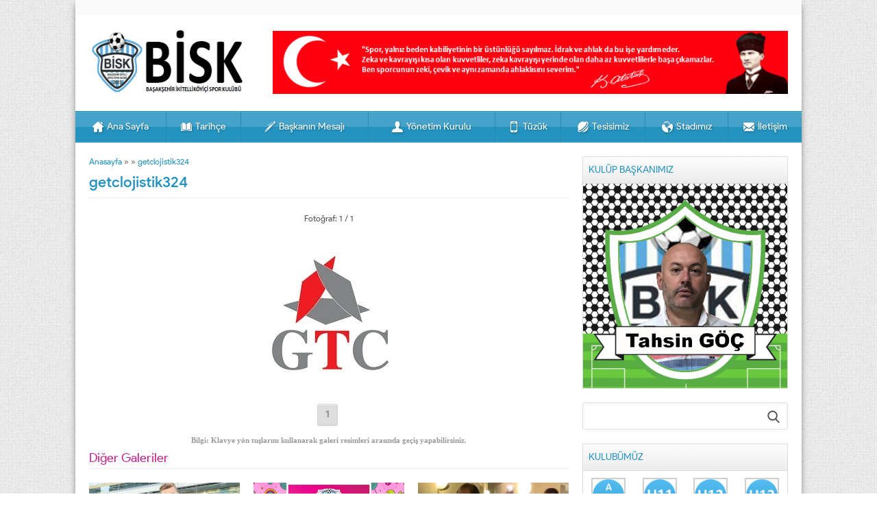

--- FILE ---
content_type: text/html; charset=UTF-8
request_url: https://ikitellikoyicispor.com/getclojistik324/
body_size: 9974
content:
<!DOCTYPE html>
<html lang="tr">
<head>
<meta name="viewport" content="initial-scale=1" />
<meta charset="UTF-8" />
<link rel="shortcut icon" href="https://www.ikitellikoyicispor.com/wp-content/uploads/2021/03/cropped-iconnn55.png" type="image/png">
<!--[if lt IE 9]><script src="https://ikitellikoyicispor.com/wp-content/themes/yaren-1/scripts/html5shiv.js"></script><![endif]-->
<title>getclojistik324 &#8211; İKİTELLİKÖYİÇİ SPOR</title>
<meta name='robots' content='max-image-preview:large' />
<link rel='dns-prefetch' href='//ajax.googleapis.com' />
<link rel="alternate" type="application/rss+xml" title="İKİTELLİKÖYİÇİ SPOR &raquo; getclojistik324 yorum akışı" href="https://ikitellikoyicispor.com/feed/?attachment_id=1553" />
<link rel="alternate" title="oEmbed (JSON)" type="application/json+oembed" href="https://ikitellikoyicispor.com/wp-json/oembed/1.0/embed?url=https%3A%2F%2Fikitellikoyicispor.com%2Fgetclojistik324%2F" />
<link rel="alternate" title="oEmbed (XML)" type="text/xml+oembed" href="https://ikitellikoyicispor.com/wp-json/oembed/1.0/embed?url=https%3A%2F%2Fikitellikoyicispor.com%2Fgetclojistik324%2F&#038;format=xml" />
<style id='wp-img-auto-sizes-contain-inline-css' type='text/css'>
img:is([sizes=auto i],[sizes^="auto," i]){contain-intrinsic-size:3000px 1500px}
/*# sourceURL=wp-img-auto-sizes-contain-inline-css */
</style>
<style id='wp-emoji-styles-inline-css' type='text/css'>

	img.wp-smiley, img.emoji {
		display: inline !important;
		border: none !important;
		box-shadow: none !important;
		height: 1em !important;
		width: 1em !important;
		margin: 0 0.07em !important;
		vertical-align: -0.1em !important;
		background: none !important;
		padding: 0 !important;
	}
/*# sourceURL=wp-emoji-styles-inline-css */
</style>
<style id='classic-theme-styles-inline-css' type='text/css'>
/*! This file is auto-generated */
.wp-block-button__link{color:#fff;background-color:#32373c;border-radius:9999px;box-shadow:none;text-decoration:none;padding:calc(.667em + 2px) calc(1.333em + 2px);font-size:1.125em}.wp-block-file__button{background:#32373c;color:#fff;text-decoration:none}
/*# sourceURL=/wp-includes/css/classic-themes.min.css */
</style>
<link rel='stylesheet' id='safirstyle-css' href='https://ikitellikoyicispor.com/wp-content/themes/yaren-1/style.css?ver=6.9' type='text/css' media='all' />
<link rel='stylesheet' id='tablepress-default-css' href='https://ikitellikoyicispor.com/wp-content/plugins/tablepress/css/build/default.css?ver=3.0.4' type='text/css' media='all' />
<link rel="https://api.w.org/" href="https://ikitellikoyicispor.com/wp-json/" /><link rel="alternate" title="JSON" type="application/json" href="https://ikitellikoyicispor.com/wp-json/wp/v2/media/1553" /><link rel="canonical" href="https://ikitellikoyicispor.com/getclojistik324/" />
<link rel='shortlink' href='https://ikitellikoyicispor.com/?p=1553' />
<link rel="icon" href="https://ikitellikoyicispor.com/wp-content/uploads/2021/03/cropped-iconnn55-32x32.png" sizes="32x32" />
<link rel="icon" href="https://ikitellikoyicispor.com/wp-content/uploads/2021/03/cropped-iconnn55-192x192.png" sizes="192x192" />
<link rel="apple-touch-icon" href="https://ikitellikoyicispor.com/wp-content/uploads/2021/03/cropped-iconnn55-180x180.png" />
<meta name="msapplication-TileImage" content="https://ikitellikoyicispor.com/wp-content/uploads/2021/03/cropped-iconnn55-270x270.png" />
<!-- Global site tag (gtag.js) - Google Analytics -->
<script async src="https://www.googletagmanager.com/gtag/js?id=G-VBE60RNCRQ"></script>
<script>
  window.dataLayer = window.dataLayer || [];
  function gtag(){dataLayer.push(arguments);}
  gtag('js', new Date());

  gtag('config', 'G-VBE60RNCRQ');
</script><style>a,h1,h2,h3,h4,h5,h6,.heading .title,#mobilemenu li span.icon{color:#2493c0;}a:hover{color:#50a9cd;}#menu,#menu li .sub-menu a,.safirCustomMenu a span,.sliderWidget .owl-dots .owl-dot.active a,.galleryWidget{background:#2493c0;}.heading{border-left:5px solid #2493c0;}#menu{border-top:solid 1px #2493c0;border-bottom:solid 1px #2493c0;}#menu .sub-menu{border-right:1px solid #2493c0;border-left:1px solid #2493c0;}#menu li .sub-menu a:hover{background:#2187b1;}.tabbedWidget .tab-titles a.active{background-image:linear-gradient(to top,#2493c0,#7cbed9);}#menu a{border-left:1px solid #228cb6;}#menu li .sub-menu a{border-bottom:1px solid #1d769a;}.galleryWidget .galleryHeading{border-bottom:solid 1px #124a60;background-image:linear-gradient(to top,#17607d,#2b96c2);}.galleryWidget.siyah .galleryHeading{border-bottom:solid 1px #282828;background-image:linear-gradient(to top,#343434,#555555);}.galleryWidget.mavi .galleryHeading{border-bottom:solid 1px #133138;background-image:linear-gradient(to top,#194049,#2d6774);}.galleryWidget.yesil .galleryHeading{border-bottom:solid 1px #21501a;background-image:linear-gradient(to top,#2b6721,#48a239);}.galleryWidget.kirmizi .galleryHeading{border-bottom:solid 1px #591414;background-image:linear-gradient(to top,#741a1a,#b42e2e);}.galleryWidget.mor .galleryHeading{border-bottom:solid 1px #4c0e42;background-image:linear-gradient(to top,#621256,#9a2288);}.safirCustomMenu li.icon1>a span:before,#menu li.icon1>a span:before,#mobilemenu li.icon1>a span.icon:before,.footermenu1 li.icon1>a span:before{content:"\E000";}#menu li.icon1>a span,.footermenu1 li.icon1>a span,#mobilemenu li.icon1>a span.icon{display:inline-block;}.safirCustomMenu li.icon2>a span:before,#menu li.icon2>a span:before,#mobilemenu li.icon2>a span.icon:before,.footermenu1 li.icon2>a span:before{content:"\E001";}#menu li.icon2>a span,.footermenu1 li.icon2>a span,#mobilemenu li.icon2>a span.icon{display:inline-block;}.safirCustomMenu li.icon3>a span:before,#menu li.icon3>a span:before,#mobilemenu li.icon3>a span.icon:before,.footermenu1 li.icon3>a span:before{content:"\E002";}#menu li.icon3>a span,.footermenu1 li.icon3>a span,#mobilemenu li.icon3>a span.icon{display:inline-block;}.safirCustomMenu li.icon4>a span:before,#menu li.icon4>a span:before,#mobilemenu li.icon4>a span.icon:before,.footermenu1 li.icon4>a span:before{content:"\E003";}#menu li.icon4>a span,.footermenu1 li.icon4>a span,#mobilemenu li.icon4>a span.icon{display:inline-block;}.safirCustomMenu li.icon5>a span:before,#menu li.icon5>a span:before,#mobilemenu li.icon5>a span.icon:before,.footermenu1 li.icon5>a span:before{content:"\E004";}#menu li.icon5>a span,.footermenu1 li.icon5>a span,#mobilemenu li.icon5>a span.icon{display:inline-block;}.safirCustomMenu li.icon6>a span:before,#menu li.icon6>a span:before,#mobilemenu li.icon6>a span.icon:before,.footermenu1 li.icon6>a span:before{content:"\E005";}#menu li.icon6>a span,.footermenu1 li.icon6>a span,#mobilemenu li.icon6>a span.icon{display:inline-block;}.safirCustomMenu li.icon7>a span:before,#menu li.icon7>a span:before,#mobilemenu li.icon7>a span.icon:before,.footermenu1 li.icon7>a span:before{content:"\E006";}#menu li.icon7>a span,.footermenu1 li.icon7>a span,#mobilemenu li.icon7>a span.icon{display:inline-block;}.safirCustomMenu li.icon8>a span:before,#menu li.icon8>a span:before,#mobilemenu li.icon8>a span.icon:before,.footermenu1 li.icon8>a span:before{content:"\E007";}#menu li.icon8>a span,.footermenu1 li.icon8>a span,#mobilemenu li.icon8>a span.icon{display:inline-block;}.safirCustomMenu li.icon9>a span:before,#menu li.icon9>a span:before,#mobilemenu li.icon9>a span.icon:before,.footermenu1 li.icon9>a span:before{content:"\E008";}#menu li.icon9>a span,.footermenu1 li.icon9>a span,#mobilemenu li.icon9>a span.icon{display:inline-block;}.safirCustomMenu li.icon10>a span:before,#menu li.icon10>a span:before,#mobilemenu li.icon10>a span.icon:before,.footermenu1 li.icon10>a span:before{content:"\E009";}#menu li.icon10>a span,.footermenu1 li.icon10>a span,#mobilemenu li.icon10>a span.icon{display:inline-block;}.safirCustomMenu li.icon11>a span:before,#menu li.icon11>a span:before,#mobilemenu li.icon11>a span.icon:before,.footermenu1 li.icon11>a span:before{content:"\E00a";}#menu li.icon11>a span,.footermenu1 li.icon11>a span,#mobilemenu li.icon11>a span.icon{display:inline-block;}.safirCustomMenu li.icon12>a span:before,#menu li.icon12>a span:before,#mobilemenu li.icon12>a span.icon:before,.footermenu1 li.icon12>a span:before{content:"\E00b";}#menu li.icon12>a span,.footermenu1 li.icon12>a span,#mobilemenu li.icon12>a span.icon{display:inline-block;}.safirCustomMenu li.icon13>a span:before,#menu li.icon13>a span:before,#mobilemenu li.icon13>a span.icon:before,.footermenu1 li.icon13>a span:before{content:"\E00c";}#menu li.icon13>a span,.footermenu1 li.icon13>a span,#mobilemenu li.icon13>a span.icon{display:inline-block;}.safirCustomMenu li.icon14>a span:before,#menu li.icon14>a span:before,#mobilemenu li.icon14>a span.icon:before,.footermenu1 li.icon14>a span:before{content:"\E00d";}#menu li.icon14>a span,.footermenu1 li.icon14>a span,#mobilemenu li.icon14>a span.icon{display:inline-block;}.safirCustomMenu li.icon15>a span:before,#menu li.icon15>a span:before,#mobilemenu li.icon15>a span.icon:before,.footermenu1 li.icon15>a span:before{content:"\E00e";}#menu li.icon15>a span,.footermenu1 li.icon15>a span,#mobilemenu li.icon15>a span.icon{display:inline-block;}.safirCustomMenu li.icon16>a span:before,#menu li.icon16>a span:before,#mobilemenu li.icon16>a span.icon:before,.footermenu1 li.icon16>a span:before{content:"\E00f";}#menu li.icon16>a span,.footermenu1 li.icon16>a span,#mobilemenu li.icon16>a span.icon{display:inline-block;}.safirCustomMenu li.icon17>a span:before,#menu li.icon17>a span:before,#mobilemenu li.icon17>a span.icon:before,.footermenu1 li.icon17>a span:before{content:"\E010";}#menu li.icon17>a span,.footermenu1 li.icon17>a span,#mobilemenu li.icon17>a span.icon{display:inline-block;}.safirCustomMenu li.icon18>a span:before,#menu li.icon18>a span:before,#mobilemenu li.icon18>a span.icon:before,.footermenu1 li.icon18>a span:before{content:"\E011";}#menu li.icon18>a span,.footermenu1 li.icon18>a span,#mobilemenu li.icon18>a span.icon{display:inline-block;}.safirCustomMenu li.icon19>a span:before,#menu li.icon19>a span:before,#mobilemenu li.icon19>a span.icon:before,.footermenu1 li.icon19>a span:before{content:"\E012";}#menu li.icon19>a span,.footermenu1 li.icon19>a span,#mobilemenu li.icon19>a span.icon{display:inline-block;}.safirCustomMenu li.icon20>a span:before,#menu li.icon20>a span:before,#mobilemenu li.icon20>a span.icon:before,.footermenu1 li.icon20>a span:before{content:"\E013";}#menu li.icon20>a span,.footermenu1 li.icon20>a span,#mobilemenu li.icon20>a span.icon{display:inline-block;}.safirCustomMenu li.icon21>a span:before,#menu li.icon21>a span:before,#mobilemenu li.icon21>a span.icon:before,.footermenu1 li.icon21>a span:before{content:"\E014";}#menu li.icon21>a span,.footermenu1 li.icon21>a span,#mobilemenu li.icon21>a span.icon{display:inline-block;}.safirCustomMenu li.icon22>a span:before,#menu li.icon22>a span:before,#mobilemenu li.icon22>a span.icon:before,.footermenu1 li.icon22>a span:before{content:"\E015";}#menu li.icon22>a span,.footermenu1 li.icon22>a span,#mobilemenu li.icon22>a span.icon{display:inline-block;}.safirCustomMenu li.icon23>a span:before,#menu li.icon23>a span:before,#mobilemenu li.icon23>a span.icon:before,.footermenu1 li.icon23>a span:before{content:"\E016";}#menu li.icon23>a span,.footermenu1 li.icon23>a span,#mobilemenu li.icon23>a span.icon{display:inline-block;}.safirCustomMenu li.icon24>a span:before,#menu li.icon24>a span:before,#mobilemenu li.icon24>a span.icon:before,.footermenu1 li.icon24>a span:before{content:"\E017";}#menu li.icon24>a span,.footermenu1 li.icon24>a span,#mobilemenu li.icon24>a span.icon{display:inline-block;}.safirCustomMenu li.icon25>a span:before,#menu li.icon25>a span:before,#mobilemenu li.icon25>a span.icon:before,.footermenu1 li.icon25>a span:before{content:"\E018";}#menu li.icon25>a span,.footermenu1 li.icon25>a span,#mobilemenu li.icon25>a span.icon{display:inline-block;}.safirCustomMenu li.icon26>a span:before,#menu li.icon26>a span:before,#mobilemenu li.icon26>a span.icon:before,.footermenu1 li.icon26>a span:before{content:"\E019";}#menu li.icon26>a span,.footermenu1 li.icon26>a span,#mobilemenu li.icon26>a span.icon{display:inline-block;}.safirCustomMenu li.icon27>a span:before,#menu li.icon27>a span:before,#mobilemenu li.icon27>a span.icon:before,.footermenu1 li.icon27>a span:before{content:"\E01a";}#menu li.icon27>a span,.footermenu1 li.icon27>a span,#mobilemenu li.icon27>a span.icon{display:inline-block;}.safirCustomMenu li.icon28>a span:before,#menu li.icon28>a span:before,#mobilemenu li.icon28>a span.icon:before,.footermenu1 li.icon28>a span:before{content:"\E01b";}#menu li.icon28>a span,.footermenu1 li.icon28>a span,#mobilemenu li.icon28>a span.icon{display:inline-block;}.safirCustomMenu li.icon29>a span:before,#menu li.icon29>a span:before,#mobilemenu li.icon29>a span.icon:before,.footermenu1 li.icon29>a span:before{content:"\E01c";}#menu li.icon29>a span,.footermenu1 li.icon29>a span,#mobilemenu li.icon29>a span.icon{display:inline-block;}.safirCustomMenu li.icon30>a span:before,#menu li.icon30>a span:before,#mobilemenu li.icon30>a span.icon:before,.footermenu1 li.icon30>a span:before{content:"\E01d";}#menu li.icon30>a span,.footermenu1 li.icon30>a span,#mobilemenu li.icon30>a span.icon{display:inline-block;}.safirCustomMenu li.icon31>a span:before,#menu li.icon31>a span:before,#mobilemenu li.icon31>a span.icon:before,.footermenu1 li.icon31>a span:before{content:"\E01e";}#menu li.icon31>a span,.footermenu1 li.icon31>a span,#mobilemenu li.icon31>a span.icon{display:inline-block;}.safirCustomMenu li.icon32>a span:before,#menu li.icon32>a span:before,#mobilemenu li.icon32>a span.icon:before,.footermenu1 li.icon32>a span:before{content:"\E01f";}#menu li.icon32>a span,.footermenu1 li.icon32>a span,#mobilemenu li.icon32>a span.icon{display:inline-block;}.safirCustomMenu li.icon33>a span:before,#menu li.icon33>a span:before,#mobilemenu li.icon33>a span.icon:before,.footermenu1 li.icon33>a span:before{content:"\E020";}#menu li.icon33>a span,.footermenu1 li.icon33>a span,#mobilemenu li.icon33>a span.icon{display:inline-block;}.safirCustomMenu li.icon34>a span:before,#menu li.icon34>a span:before,#mobilemenu li.icon34>a span.icon:before,.footermenu1 li.icon34>a span:before{content:"\E021";}#menu li.icon34>a span,.footermenu1 li.icon34>a span,#mobilemenu li.icon34>a span.icon{display:inline-block;}.safirCustomMenu li.icon35>a span:before,#menu li.icon35>a span:before,#mobilemenu li.icon35>a span.icon:before,.footermenu1 li.icon35>a span:before{content:"\E022";}#menu li.icon35>a span,.footermenu1 li.icon35>a span,#mobilemenu li.icon35>a span.icon{display:inline-block;}.safirCustomMenu li.icon36>a span:before,#menu li.icon36>a span:before,#mobilemenu li.icon36>a span.icon:before,.footermenu1 li.icon36>a span:before{content:"\E023";}#menu li.icon36>a span,.footermenu1 li.icon36>a span,#mobilemenu li.icon36>a span.icon{display:inline-block;}.safirCustomMenu li.icon37>a span:before,#menu li.icon37>a span:before,#mobilemenu li.icon37>a span.icon:before,.footermenu1 li.icon37>a span:before{content:"\E024";}#menu li.icon37>a span,.footermenu1 li.icon37>a span,#mobilemenu li.icon37>a span.icon{display:inline-block;}.safirCustomMenu li.icon38>a span:before,#menu li.icon38>a span:before,#mobilemenu li.icon38>a span.icon:before,.footermenu1 li.icon38>a span:before{content:"\E025";}#menu li.icon38>a span,.footermenu1 li.icon38>a span,#mobilemenu li.icon38>a span.icon{display:inline-block;}.safirCustomMenu li.icon39>a span:before,#menu li.icon39>a span:before,#mobilemenu li.icon39>a span.icon:before,.footermenu1 li.icon39>a span:before{content:"\E026";}#menu li.icon39>a span,.footermenu1 li.icon39>a span,#mobilemenu li.icon39>a span.icon{display:inline-block;}.safirCustomMenu li.icon40>a span:before,#menu li.icon40>a span:before,#mobilemenu li.icon40>a span.icon:before,.footermenu1 li.icon40>a span:before{content:"\E027";}#menu li.icon40>a span,.footermenu1 li.icon40>a span,#mobilemenu li.icon40>a span.icon{display:inline-block;}.safirCustomMenu li.icon41>a span:before,#menu li.icon41>a span:before,#mobilemenu li.icon41>a span.icon:before,.footermenu1 li.icon41>a span:before{content:"\E028";}#menu li.icon41>a span,.footermenu1 li.icon41>a span,#mobilemenu li.icon41>a span.icon{display:inline-block;}.safirCustomMenu li.icon42>a span:before,#menu li.icon42>a span:before,#mobilemenu li.icon42>a span.icon:before,.footermenu1 li.icon42>a span:before{content:"\E029";}#menu li.icon42>a span,.footermenu1 li.icon42>a span,#mobilemenu li.icon42>a span.icon{display:inline-block;}.safirCustomMenu li.icon43>a span:before,#menu li.icon43>a span:before,#mobilemenu li.icon43>a span.icon:before,.footermenu1 li.icon43>a span:before{content:"\E02a";}#menu li.icon43>a span,.footermenu1 li.icon43>a span,#mobilemenu li.icon43>a span.icon{display:inline-block;}.safirCustomMenu li.icon44>a span:before,#menu li.icon44>a span:before,#mobilemenu li.icon44>a span.icon:before,.footermenu1 li.icon44>a span:before{content:"\E02b";}#menu li.icon44>a span,.footermenu1 li.icon44>a span,#mobilemenu li.icon44>a span.icon{display:inline-block;}.safirCustomMenu li.icon45>a span:before,#menu li.icon45>a span:before,#mobilemenu li.icon45>a span.icon:before,.footermenu1 li.icon45>a span:before{content:"\E02c";}#menu li.icon45>a span,.footermenu1 li.icon45>a span,#mobilemenu li.icon45>a span.icon{display:inline-block;}.safirCustomMenu li.icon46>a span:before,#menu li.icon46>a span:before,#mobilemenu li.icon46>a span.icon:before,.footermenu1 li.icon46>a span:before{content:"\E02d";}#menu li.icon46>a span,.footermenu1 li.icon46>a span,#mobilemenu li.icon46>a span.icon{display:inline-block;}.safirCustomMenu li.icon47>a span:before,#menu li.icon47>a span:before,#mobilemenu li.icon47>a span.icon:before,.footermenu1 li.icon47>a span:before{content:"\E02e";}#menu li.icon47>a span,.footermenu1 li.icon47>a span,#mobilemenu li.icon47>a span.icon{display:inline-block;}.safirCustomMenu li.icon48>a span:before,#menu li.icon48>a span:before,#mobilemenu li.icon48>a span.icon:before,.footermenu1 li.icon48>a span:before{content:"\E02f";}#menu li.icon48>a span,.footermenu1 li.icon48>a span,#mobilemenu li.icon48>a span.icon{display:inline-block;}.safirCustomMenu li.icon49>a span:before,#menu li.icon49>a span:before,#mobilemenu li.icon49>a span.icon:before,.footermenu1 li.icon49>a span:before{content:"\E030";}#menu li.icon49>a span,.footermenu1 li.icon49>a span,#mobilemenu li.icon49>a span.icon{display:inline-block;}.safirCustomMenu li.icon50>a span:before,#menu li.icon50>a span:before,#mobilemenu li.icon50>a span.icon:before,.footermenu1 li.icon50>a span:before{content:"\E031";}#menu li.icon50>a span,.footermenu1 li.icon50>a span,#mobilemenu li.icon50>a span.icon{display:inline-block;}</style><style id='global-styles-inline-css' type='text/css'>
:root{--wp--preset--aspect-ratio--square: 1;--wp--preset--aspect-ratio--4-3: 4/3;--wp--preset--aspect-ratio--3-4: 3/4;--wp--preset--aspect-ratio--3-2: 3/2;--wp--preset--aspect-ratio--2-3: 2/3;--wp--preset--aspect-ratio--16-9: 16/9;--wp--preset--aspect-ratio--9-16: 9/16;--wp--preset--color--black: #000000;--wp--preset--color--cyan-bluish-gray: #abb8c3;--wp--preset--color--white: #ffffff;--wp--preset--color--pale-pink: #f78da7;--wp--preset--color--vivid-red: #cf2e2e;--wp--preset--color--luminous-vivid-orange: #ff6900;--wp--preset--color--luminous-vivid-amber: #fcb900;--wp--preset--color--light-green-cyan: #7bdcb5;--wp--preset--color--vivid-green-cyan: #00d084;--wp--preset--color--pale-cyan-blue: #8ed1fc;--wp--preset--color--vivid-cyan-blue: #0693e3;--wp--preset--color--vivid-purple: #9b51e0;--wp--preset--gradient--vivid-cyan-blue-to-vivid-purple: linear-gradient(135deg,rgb(6,147,227) 0%,rgb(155,81,224) 100%);--wp--preset--gradient--light-green-cyan-to-vivid-green-cyan: linear-gradient(135deg,rgb(122,220,180) 0%,rgb(0,208,130) 100%);--wp--preset--gradient--luminous-vivid-amber-to-luminous-vivid-orange: linear-gradient(135deg,rgb(252,185,0) 0%,rgb(255,105,0) 100%);--wp--preset--gradient--luminous-vivid-orange-to-vivid-red: linear-gradient(135deg,rgb(255,105,0) 0%,rgb(207,46,46) 100%);--wp--preset--gradient--very-light-gray-to-cyan-bluish-gray: linear-gradient(135deg,rgb(238,238,238) 0%,rgb(169,184,195) 100%);--wp--preset--gradient--cool-to-warm-spectrum: linear-gradient(135deg,rgb(74,234,220) 0%,rgb(151,120,209) 20%,rgb(207,42,186) 40%,rgb(238,44,130) 60%,rgb(251,105,98) 80%,rgb(254,248,76) 100%);--wp--preset--gradient--blush-light-purple: linear-gradient(135deg,rgb(255,206,236) 0%,rgb(152,150,240) 100%);--wp--preset--gradient--blush-bordeaux: linear-gradient(135deg,rgb(254,205,165) 0%,rgb(254,45,45) 50%,rgb(107,0,62) 100%);--wp--preset--gradient--luminous-dusk: linear-gradient(135deg,rgb(255,203,112) 0%,rgb(199,81,192) 50%,rgb(65,88,208) 100%);--wp--preset--gradient--pale-ocean: linear-gradient(135deg,rgb(255,245,203) 0%,rgb(182,227,212) 50%,rgb(51,167,181) 100%);--wp--preset--gradient--electric-grass: linear-gradient(135deg,rgb(202,248,128) 0%,rgb(113,206,126) 100%);--wp--preset--gradient--midnight: linear-gradient(135deg,rgb(2,3,129) 0%,rgb(40,116,252) 100%);--wp--preset--font-size--small: 13px;--wp--preset--font-size--medium: 20px;--wp--preset--font-size--large: 36px;--wp--preset--font-size--x-large: 42px;--wp--preset--spacing--20: 0.44rem;--wp--preset--spacing--30: 0.67rem;--wp--preset--spacing--40: 1rem;--wp--preset--spacing--50: 1.5rem;--wp--preset--spacing--60: 2.25rem;--wp--preset--spacing--70: 3.38rem;--wp--preset--spacing--80: 5.06rem;--wp--preset--shadow--natural: 6px 6px 9px rgba(0, 0, 0, 0.2);--wp--preset--shadow--deep: 12px 12px 50px rgba(0, 0, 0, 0.4);--wp--preset--shadow--sharp: 6px 6px 0px rgba(0, 0, 0, 0.2);--wp--preset--shadow--outlined: 6px 6px 0px -3px rgb(255, 255, 255), 6px 6px rgb(0, 0, 0);--wp--preset--shadow--crisp: 6px 6px 0px rgb(0, 0, 0);}:where(.is-layout-flex){gap: 0.5em;}:where(.is-layout-grid){gap: 0.5em;}body .is-layout-flex{display: flex;}.is-layout-flex{flex-wrap: wrap;align-items: center;}.is-layout-flex > :is(*, div){margin: 0;}body .is-layout-grid{display: grid;}.is-layout-grid > :is(*, div){margin: 0;}:where(.wp-block-columns.is-layout-flex){gap: 2em;}:where(.wp-block-columns.is-layout-grid){gap: 2em;}:where(.wp-block-post-template.is-layout-flex){gap: 1.25em;}:where(.wp-block-post-template.is-layout-grid){gap: 1.25em;}.has-black-color{color: var(--wp--preset--color--black) !important;}.has-cyan-bluish-gray-color{color: var(--wp--preset--color--cyan-bluish-gray) !important;}.has-white-color{color: var(--wp--preset--color--white) !important;}.has-pale-pink-color{color: var(--wp--preset--color--pale-pink) !important;}.has-vivid-red-color{color: var(--wp--preset--color--vivid-red) !important;}.has-luminous-vivid-orange-color{color: var(--wp--preset--color--luminous-vivid-orange) !important;}.has-luminous-vivid-amber-color{color: var(--wp--preset--color--luminous-vivid-amber) !important;}.has-light-green-cyan-color{color: var(--wp--preset--color--light-green-cyan) !important;}.has-vivid-green-cyan-color{color: var(--wp--preset--color--vivid-green-cyan) !important;}.has-pale-cyan-blue-color{color: var(--wp--preset--color--pale-cyan-blue) !important;}.has-vivid-cyan-blue-color{color: var(--wp--preset--color--vivid-cyan-blue) !important;}.has-vivid-purple-color{color: var(--wp--preset--color--vivid-purple) !important;}.has-black-background-color{background-color: var(--wp--preset--color--black) !important;}.has-cyan-bluish-gray-background-color{background-color: var(--wp--preset--color--cyan-bluish-gray) !important;}.has-white-background-color{background-color: var(--wp--preset--color--white) !important;}.has-pale-pink-background-color{background-color: var(--wp--preset--color--pale-pink) !important;}.has-vivid-red-background-color{background-color: var(--wp--preset--color--vivid-red) !important;}.has-luminous-vivid-orange-background-color{background-color: var(--wp--preset--color--luminous-vivid-orange) !important;}.has-luminous-vivid-amber-background-color{background-color: var(--wp--preset--color--luminous-vivid-amber) !important;}.has-light-green-cyan-background-color{background-color: var(--wp--preset--color--light-green-cyan) !important;}.has-vivid-green-cyan-background-color{background-color: var(--wp--preset--color--vivid-green-cyan) !important;}.has-pale-cyan-blue-background-color{background-color: var(--wp--preset--color--pale-cyan-blue) !important;}.has-vivid-cyan-blue-background-color{background-color: var(--wp--preset--color--vivid-cyan-blue) !important;}.has-vivid-purple-background-color{background-color: var(--wp--preset--color--vivid-purple) !important;}.has-black-border-color{border-color: var(--wp--preset--color--black) !important;}.has-cyan-bluish-gray-border-color{border-color: var(--wp--preset--color--cyan-bluish-gray) !important;}.has-white-border-color{border-color: var(--wp--preset--color--white) !important;}.has-pale-pink-border-color{border-color: var(--wp--preset--color--pale-pink) !important;}.has-vivid-red-border-color{border-color: var(--wp--preset--color--vivid-red) !important;}.has-luminous-vivid-orange-border-color{border-color: var(--wp--preset--color--luminous-vivid-orange) !important;}.has-luminous-vivid-amber-border-color{border-color: var(--wp--preset--color--luminous-vivid-amber) !important;}.has-light-green-cyan-border-color{border-color: var(--wp--preset--color--light-green-cyan) !important;}.has-vivid-green-cyan-border-color{border-color: var(--wp--preset--color--vivid-green-cyan) !important;}.has-pale-cyan-blue-border-color{border-color: var(--wp--preset--color--pale-cyan-blue) !important;}.has-vivid-cyan-blue-border-color{border-color: var(--wp--preset--color--vivid-cyan-blue) !important;}.has-vivid-purple-border-color{border-color: var(--wp--preset--color--vivid-purple) !important;}.has-vivid-cyan-blue-to-vivid-purple-gradient-background{background: var(--wp--preset--gradient--vivid-cyan-blue-to-vivid-purple) !important;}.has-light-green-cyan-to-vivid-green-cyan-gradient-background{background: var(--wp--preset--gradient--light-green-cyan-to-vivid-green-cyan) !important;}.has-luminous-vivid-amber-to-luminous-vivid-orange-gradient-background{background: var(--wp--preset--gradient--luminous-vivid-amber-to-luminous-vivid-orange) !important;}.has-luminous-vivid-orange-to-vivid-red-gradient-background{background: var(--wp--preset--gradient--luminous-vivid-orange-to-vivid-red) !important;}.has-very-light-gray-to-cyan-bluish-gray-gradient-background{background: var(--wp--preset--gradient--very-light-gray-to-cyan-bluish-gray) !important;}.has-cool-to-warm-spectrum-gradient-background{background: var(--wp--preset--gradient--cool-to-warm-spectrum) !important;}.has-blush-light-purple-gradient-background{background: var(--wp--preset--gradient--blush-light-purple) !important;}.has-blush-bordeaux-gradient-background{background: var(--wp--preset--gradient--blush-bordeaux) !important;}.has-luminous-dusk-gradient-background{background: var(--wp--preset--gradient--luminous-dusk) !important;}.has-pale-ocean-gradient-background{background: var(--wp--preset--gradient--pale-ocean) !important;}.has-electric-grass-gradient-background{background: var(--wp--preset--gradient--electric-grass) !important;}.has-midnight-gradient-background{background: var(--wp--preset--gradient--midnight) !important;}.has-small-font-size{font-size: var(--wp--preset--font-size--small) !important;}.has-medium-font-size{font-size: var(--wp--preset--font-size--medium) !important;}.has-large-font-size{font-size: var(--wp--preset--font-size--large) !important;}.has-x-large-font-size{font-size: var(--wp--preset--font-size--x-large) !important;}
/*# sourceURL=global-styles-inline-css */
</style>
</head>
<body data-rsssl=1 class="attachment wp-singular attachment-template-default single single-attachment postid-1553 attachmentid-1553 attachment-jpeg wp-theme-yaren-1 desktop stickySidebar" data-nonce="fa906ebd0e">


<div id="hamburgermenu">
	<div class="logoBlock">
		<a href="https://ikitellikoyicispor.com">
			<img src="https://www.ikitellikoyicispor.com/wp-content/uploads/2021/03/Biskson324rr.png" alt="İKİTELLİKÖYİÇİ SPOR" title="İKİTELLİKÖYİÇİ SPOR - Anasayfa" width="270"
			height="101" style=" height:101px;" />
		</a>
		<span class="close"></span>
	</div>

	<div id="mobilemenuContainer">
		<div id="mobilemenu">

		</div>
	</div>

	<div id="mobileSocial">
		<ul class="safirSocial">
	<li class="facebook">
			<a rel="external" href="https://www.facebook.com/basaksehirikitellikoyusporkulubu"></a></li><li class="twitter">
			<a rel="external" href="https://twitter.com/GocTahsin"></a></li><li class="youtube">
			<a rel="external" href="https://www.youtube.com/channel/UCb45utpLVMLJQXS9C8Y35HA"></a></li><li class="pinterest">
			<a rel="external" href="#"></a></li><li class="instagram">
			<a rel="external" href="https://www.instagram.com/ikitellikoyicispor/"></a></li><li class="linkedin">
			<a rel="external" href="#"></a></li><li class="rss">
			<a rel="external" href="https://www.ikitellikoyicispor.com/feed/"></a></li></ul>
	</div>
</div>
<div id="overlay"></div>


	
	
<div id="wrapper">

<header>
	<div id="header-cont">
		<div id="topbar">
			<nav id="topmenu">
							</nav>
					</div>
		<div id="banner">
			<div class="row">
				<div id="header-logo">
									<span><a href="https://ikitellikoyicispor.com">
						<img src="https://www.ikitellikoyicispor.com/wp-content/uploads/2021/03/Biskson324rr.png" alt="İKİTELLİKÖYİÇİ SPOR" title="İKİTELLİKÖYİÇİ SPOR - Anasayfa" width="270" height="101" style="height:101px" />
					</a></span>				</div>
				<div id="banner-ad">			<div class=""><img src="https://www.ikitellikoyicispor.com/wp-content/uploads/2021/03/ataturkson324.png"/></div>
			</div>
			</div>
		</div>
	</div>
	<div id="mobileHeader">
		<div class="toggleMenu"></div>
		<div id="mobile-logo">
						<span><a href="https://ikitellikoyicispor.com"><img src="https://www.ikitellikoyicispor.com/wp-content/uploads/2021/03/Biskson324rr.png" alt="İKİTELLİKÖYİÇİ SPOR" title="İKİTELLİKÖYİÇİ SPOR - Anasayfa" width="270" height="101" /></a></span>		</div>
					<div class="searchButton"></div>
							<div id="search">
				<div class="searchButton"></div>
				<div class="searchForm">
					<form method="get" class="safir-searchform" action="https://ikitellikoyicispor.com">
						<input type="text" name="s" value="Arama yap..." onblur="if(this.value=='') this.value=this.defaultValue;" onfocus="if(this.value==this.defaultValue) this.value='';" />
						<button></button>
					</form>
				</div>
			</div>
			</div>
</header>

<nav id="menu">
	<ul id="menu-ana-menu" class="menu"><li id="menu-item-52" class="menu-item menu-item-type-custom menu-item-object-custom menu-item-52 icon21"><a href="https://www.ikitellikoyicispor.com/">Ana Sayfa</a></li>
<li id="menu-item-107" class="menu-item menu-item-type-post_type menu-item-object-page menu-item-107 icon25"><a href="https://ikitellikoyicispor.com/tarihce/">Tarihçe</a></li>
<li id="menu-item-134" class="menu-item menu-item-type-post_type menu-item-object-page menu-item-134 icon43"><a href="https://ikitellikoyicispor.com/baskan/baskanin-mesaji/">Başkanın Mesajı</a></li>
<li id="menu-item-110" class="menu-item menu-item-type-post_type menu-item-object-page menu-item-110 icon34"><a href="https://ikitellikoyicispor.com/yonetim-kurulu/">Yönetim Kurulu</a></li>
<li id="menu-item-151" class="menu-item menu-item-type-custom menu-item-object-custom menu-item-151 icon17"><a target="_blank" href="https://www.ikitellikoyicispor.com/wp-content/uploads/2021/02/Tuzuk.pdf">Tüzük</a></li>
<li id="menu-item-100" class="menu-item menu-item-type-post_type menu-item-object-page menu-item-100 icon1"><a href="https://ikitellikoyicispor.com/tesisimiz/">Tesisimiz</a></li>
<li id="menu-item-101" class="menu-item menu-item-type-post_type menu-item-object-page menu-item-101 icon39"><a href="https://ikitellikoyicispor.com/stadimiz/">Stadımız</a></li>
<li id="menu-item-1124" class="menu-item menu-item-type-post_type menu-item-object-page menu-item-1124 icon46"><a href="https://ikitellikoyicispor.com/iletisim/">İletişim</a></li>
</ul></nav>

<div id="main">


<div id="content">

<div id="single" class="attachment">
	<div class="breadcrumb"><div><span><a class="crumbs-home" href="https://ikitellikoyicispor.com">Anasayfa</a></span> <span class="delimiter">&raquo;</span> <span><a href=""></a></span> <span class="delimiter">&raquo;</span> <span><a href="https://ikitellikoyicispor.com/getclojistik324/">getclojistik324</a></span> </div></div>
	<h1 class="mainHeading">getclojistik324</h1>

	
	
	<div id="gallery-links">
		<div class="prev"></div>
		<div class="number">Fotoğraf: 1 / 1</div>
		<div class="next"></div>
	</div>

	

	<div id="galleryContent" >

		<div id="image" class="shiftBottom">
			<a href="" title="getclojistik324" rel="attachment" >
				<img width="225" height="225" src="https://ikitellikoyicispor.com/wp-content/uploads/2022/03/getclojistik324.jpg" class="attachment-full size-full" alt="" decoding="async" fetchpriority="high" srcset="https://ikitellikoyicispor.com/wp-content/uploads/2022/03/getclojistik324.jpg 225w, https://ikitellikoyicispor.com/wp-content/uploads/2022/03/getclojistik324-150x150.jpg 150w" sizes="(max-width: 225px) 100vw, 225px" />			</a>
		</div>

		<div class="reading"></div>

			</div>


	<div class="gallery-nav">
		<a href="https://ikitellikoyicispor.com/getclojistik324/#main" class="active">1</a>	</div>

			<div style="text-align:center;font-family:tahoma;font-size:11px;font-weight:bold;margin-bottom:5px;color:#999">
			Bilgi: Klavye yön tuşlarını kullanarak galeri resimleri arasında geçiş yapabilirsiniz.		</div>
	
				<div id="related">
				<div class="heading">Diğer Galeriler</div>
				<div class="picture listing">
							<div class="post-container">
			<div class="post">
				<div class="thumb ">
					<a href="https://ikitellikoyicispor.com/sorlothta-flas-gelisme-leipzigde-isler-karisinca/">
						<img src="https://www.ikitellikoyicispor.com/wp-content/themes/yaren-1/images/noimage.png" data-src="https://ikitellikoyicispor.com/wp-content/uploads/2021/05/sorlothta-flas-gelisme-leipzigde-isler-karisinca-400x225.jpg" class="lazy" alt="Sörloth&#8217;ta flaş gelişme! Leipzig&#8217;de işler karışınca&#8230;" width="400" height="225" />					</a>
				</div>
				<div class="detail">
					<div class="title">
						<a href="https://ikitellikoyicispor.com/sorlothta-flas-gelisme-leipzigde-isler-karisinca/">Sörloth&#8217;ta flaş gelişme! Leipzig&#8217;de işler karışınca&#8230;</a>
					</div>
									</div>
			</div>
		</div>
				<div class="post-container">
			<div class="post">
				<div class="thumb ">
					<a href="https://ikitellikoyicispor.com/ramazan-bayraminiz-mubarek-olsun/">
						<img src="https://www.ikitellikoyicispor.com/wp-content/themes/yaren-1/images/noimage.png" data-src="https://ikitellikoyicispor.com/wp-content/uploads/2021/05/ramazanbayram234-400x225.png" class="lazy" alt="Ramazan Bayramınız Mübarek Olsun" width="400" height="225" />					</a>
				</div>
				<div class="detail">
					<div class="title">
						<a href="https://ikitellikoyicispor.com/ramazan-bayraminiz-mubarek-olsun/">Ramazan Bayramınız Mübarek Olsun</a>
					</div>
									</div>
			</div>
		</div>
				<div class="post-container">
			<div class="post">
				<div class="thumb ">
					<a href="https://ikitellikoyicispor.com/gergerlioglu-mecliste-gozaltina-alindi/">
						<img src="https://www.ikitellikoyicispor.com/wp-content/themes/yaren-1/images/noimage.png" data-src="https://ikitellikoyicispor.com/wp-content/uploads/2021/03/gergerlioglu-mecliste-gozaltina-alindi-2-400x225.jpg" class="lazy" alt="Gergerlioğlu Meclis&#8217;te gözaltına alındı" width="400" height="225" />					</a>
				</div>
				<div class="detail">
					<div class="title">
						<a href="https://ikitellikoyicispor.com/gergerlioglu-mecliste-gozaltina-alindi/">Gergerlioğlu Meclis&#8217;te gözaltına alındı</a>
					</div>
									</div>
			</div>
		</div>
				<div class="post-container">
			<div class="post">
				<div class="thumb ">
					<a href="https://ikitellikoyicispor.com/iste-kaza-kirim-raporu-her-sey-11-dakika-icinde-olmus/">
						<img src="https://www.ikitellikoyicispor.com/wp-content/themes/yaren-1/images/noimage.png" data-src="https://ikitellikoyicispor.com/wp-content/uploads/2021/03/iste-kaza-kirim-raporu-her-sey-11-dakika-icinde-olmus-400x225.jpg" class="lazy" alt="İşte kaza kırım raporu&#8230; Her şey 11 dakika içinde olmuş" width="400" height="225" />					</a>
				</div>
				<div class="detail">
					<div class="title">
						<a href="https://ikitellikoyicispor.com/iste-kaza-kirim-raporu-her-sey-11-dakika-icinde-olmus/">İşte kaza kırım raporu&#8230; Her şey 11 dakika içinde olmuş</a>
					</div>
									</div>
			</div>
		</div>
				<div class="post-container">
			<div class="post">
				<div class="thumb ">
					<a href="https://ikitellikoyicispor.com/egede-korkulan-oldu-profesor-tehlikenin-geldigini-acikladi/">
						<img src="https://www.ikitellikoyicispor.com/wp-content/themes/yaren-1/images/noimage.png" data-src="https://ikitellikoyicispor.com/wp-content/uploads/2025/02/egede-korkulan-oldu-profesor-tehlikenin-geldigini-acikladi-400x225.jpg" class="lazy" alt="Ege&#8217;de korkulan oldu! Profesör tehlikenin geldiğini açıkladı" width="400" height="225" />					</a>
				</div>
				<div class="detail">
					<div class="title">
						<a href="https://ikitellikoyicispor.com/egede-korkulan-oldu-profesor-tehlikenin-geldigini-acikladi/">Ege&#8217;de korkulan oldu! Profesör tehlikenin geldiğini açıkladı</a>
					</div>
									</div>
			</div>
		</div>
				<div class="post-container">
			<div class="post">
				<div class="thumb ">
					<a href="https://ikitellikoyicispor.com/genclerbirliginin-yeni-teknik-direktoru-ozcan-bizati-ilk-antrenmanina-cikti/">
						<img src="https://www.ikitellikoyicispor.com/wp-content/themes/yaren-1/images/noimage.png" data-src="https://ikitellikoyicispor.com/wp-content/uploads/2021/03/genclerbirliginin-yeni-teknik-direktoru-ozcan-bizati-ilk-antrenmanina-cikti-400x225.jpg" class="lazy" alt="Gençlerbirliği&#8217;nin yeni teknik direktörü Özcan Bizati, ilk antrenmanına çıktı." width="400" height="225" />					</a>
				</div>
				<div class="detail">
					<div class="title">
						<a href="https://ikitellikoyicispor.com/genclerbirliginin-yeni-teknik-direktoru-ozcan-bizati-ilk-antrenmanina-cikti/">Gençlerbirliği&#8217;nin yeni teknik direktörü Özcan Bizati, ilk antrenmanına çıktı.</a>
					</div>
									</div>
			</div>
		</div>
				<div class="post-container">
			<div class="post">
				<div class="thumb ">
					<a href="https://ikitellikoyicispor.com/milletimizin-basi-saolsun/">
								<div class="safirNoImage" style="width: 100%; height: 0; box-sizing: content-box; padding-bottom: 56.25%; overflow: hidden; background-image:url(https://www.ikitellikoyicispor.com/wp-content/uploads/2021/03/445533-1024x576.png); background-size:cover"></div>
							</a>
				</div>
				<div class="detail">
					<div class="title">
						<a href="https://ikitellikoyicispor.com/milletimizin-basi-saolsun/">Milletimizin Başı Sağolsun</a>
					</div>
									</div>
			</div>
		</div>
				<div class="post-container">
			<div class="post">
				<div class="thumb ">
					<a href="https://ikitellikoyicispor.com/basaksehir-kaymakamimiz-sayin-ugur-turan-beyi-makaminda-ziyaret-ettik/">
						<img src="https://www.ikitellikoyicispor.com/wp-content/themes/yaren-1/images/noimage.png" data-src="https://ikitellikoyicispor.com/wp-content/uploads/2021/05/basaksehirkaymak3-400x225.jpg" class="lazy" alt="Başakşehir Kaymakamımız Sayın Uğur TURAN Beyi makamında ziyaret ettik" width="400" height="225" />					</a>
				</div>
				<div class="detail">
					<div class="title">
						<a href="https://ikitellikoyicispor.com/basaksehir-kaymakamimiz-sayin-ugur-turan-beyi-makaminda-ziyaret-ettik/">Başakşehir Kaymakamımız Sayın Uğur TURAN Beyi makamında ziyaret ettik</a>
					</div>
									</div>
			</div>
		</div>
				<div class="post-container">
			<div class="post">
				<div class="thumb ">
					<a href="https://ikitellikoyicispor.com/ekrem-imamoglu-hakkinda-4-yil-1-aya-kadar-hapis-istemiyle-dava/">
						<img src="https://www.ikitellikoyicispor.com/wp-content/themes/yaren-1/images/noimage.png" data-src="https://ikitellikoyicispor.com/wp-content/uploads/2021/05/ekrem-imamoglu-hakkinda-4-yil-1-aya-kadar-hapis-istemiyle-dava-400x225.jpg" class="lazy" alt="Ekrem İmamoğlu hakkında 4 yıl 1 aya kadar hapis istemiyle dava" width="400" height="225" />					</a>
				</div>
				<div class="detail">
					<div class="title">
						<a href="https://ikitellikoyicispor.com/ekrem-imamoglu-hakkinda-4-yil-1-aya-kadar-hapis-istemiyle-dava/">Ekrem İmamoğlu hakkında 4 yıl 1 aya kadar hapis istemiyle dava</a>
					</div>
									</div>
			</div>
		</div>
				<div class="post-container">
			<div class="post">
				<div class="thumb ">
					<a href="https://ikitellikoyicispor.com/tffden-ahmet-cakar-aciklamasi/">
						<img src="https://www.ikitellikoyicispor.com/wp-content/themes/yaren-1/images/noimage.png" data-src="https://ikitellikoyicispor.com/wp-content/uploads/2021/03/tffden-ahmet-cakar-aciklamasi-1-400x225.jpg" class="lazy" alt="TFF&#8217;den Ahmet Çakar açıklaması!" width="400" height="225" />					</a>
				</div>
				<div class="detail">
					<div class="title">
						<a href="https://ikitellikoyicispor.com/tffden-ahmet-cakar-aciklamasi/">TFF&#8217;den Ahmet Çakar açıklaması!</a>
					</div>
									</div>
			</div>
		</div>
				<div class="post-container">
			<div class="post">
				<div class="thumb ">
					<a href="https://ikitellikoyicispor.com/gercek-ortaya-cikti-meger-hakem/">
						<img src="https://www.ikitellikoyicispor.com/wp-content/themes/yaren-1/images/noimage.png" data-src="https://ikitellikoyicispor.com/wp-content/uploads/2021/04/gercek-ortaya-cikti-meger-hakem-400x225.jpg" class="lazy" alt="Gerçek ortaya çıktı! Meğer hakem&#8230;" width="400" height="225" />					</a>
				</div>
				<div class="detail">
					<div class="title">
						<a href="https://ikitellikoyicispor.com/gercek-ortaya-cikti-meger-hakem/">Gerçek ortaya çıktı! Meğer hakem&#8230;</a>
					</div>
									</div>
			</div>
		</div>
				<div class="post-container">
			<div class="post">
				<div class="thumb ">
					<a href="https://ikitellikoyicispor.com/konyaspor-teknik-direktoru-ilhan-palut-fenerbahce-maci-sonrasi-konustu/">
						<img src="https://www.ikitellikoyicispor.com/wp-content/themes/yaren-1/images/noimage.png" data-src="https://ikitellikoyicispor.com/wp-content/uploads/2021/03/konyaspor-teknik-direktoru-ilhan-palut-fenerbahce-maci-sonrasi-konustu-400x225.jpg" class="lazy" alt="Konyaspor Teknik Direktörü İlhan Palut, Fenerbahçe maçı sonrası konuştu." width="400" height="225" />					</a>
				</div>
				<div class="detail">
					<div class="title">
						<a href="https://ikitellikoyicispor.com/konyaspor-teknik-direktoru-ilhan-palut-fenerbahce-maci-sonrasi-konustu/">Konyaspor Teknik Direktörü İlhan Palut, Fenerbahçe maçı sonrası konuştu.</a>
					</div>
									</div>
			</div>
		</div>
						</div>
			</div>
			

	<div id="comments">



<div class="heading">Yorumlar</div>

<p>Henüz yorum yapılmamış.</p>
	<div id="respond" class="comment-respond">
		<h3 id="reply-title" class="comment-reply-title"> <small><a rel="nofollow" id="cancel-comment-reply-link" href="/getclojistik324/#respond" style="display:none;">[ Yoruma cevap yazmaktan vazgeç]</a></small></h3><form action="https://ikitellikoyicispor.com/wp-comments-post.php" method="post" id="commentform" class="comment-form"><textarea placeholder="Yorumunuz" name="comment" id="comment" cols="60" rows="10" tabindex="4"></textarea><div class="inputs"><div class="item"><input placeholder="İsminiz" type="text" id="author" name="author" size="80" tabindex="1" value="" /></div>
<div class="item"><input placeholder="Mail adresiniz" type="text" id="email" name="email" size="80" tabindex="2" value="" /></div></div>
<p class="comment-form-cookies-consent"><input id="wp-comment-cookies-consent" name="wp-comment-cookies-consent" type="checkbox" value="yes" /> <label for="wp-comment-cookies-consent">Daha sonraki yorumlarımda kullanılması için adım, e-posta adresim ve site adresim bu tarayıcıya kaydedilsin.</label></p>
<p class="form-submit"><input name="submit" type="submit" id="submit" class="submit" value="Gönder" /> <input type='hidden' name='comment_post_ID' value='1553' id='comment_post_ID' />
<input type='hidden' name='comment_parent' id='comment_parent' value='0' />
</p></form>	</div><!-- #respond -->
	</div>

</div><!--single-->

</div><!--content-->

<aside>
	<div class="sidebarWidget nativeWidget"><div class="heading"><div class="title">KULÜP BAŞKANIMIZ</div></div><img width="510" height="510" src="https://ikitellikoyicispor.com/wp-content/uploads/2021/03/BASKANGOC.png" class="image wp-image-775  attachment-full size-full" alt="" style="max-width: 100%; height: auto;" title="Başkanımız" decoding="async" srcset="https://ikitellikoyicispor.com/wp-content/uploads/2021/03/BASKANGOC.png 510w, https://ikitellikoyicispor.com/wp-content/uploads/2021/03/BASKANGOC-300x300.png 300w, https://ikitellikoyicispor.com/wp-content/uploads/2021/03/BASKANGOC-150x150.png 150w" sizes="(max-width: 510px) 100vw, 510px" /></div>		<section class="SfrSearch sidebarWidget">
			<form method="get" class="safir-searchform" action="https://ikitellikoyicispor.com">
				<input type="text" name="s" value="" onblur="if(this.value=='') this.value=this.defaultValue;" onfocus="if(this.value==this.defaultValue) this.value='';" />
								<button></button>
			</form>
		</section>
		<div class="sidebarWidget nativeWidget"><div class="heading"><div class="title">KULUBÜMÜZ</div></div>			<div class="textwidget">
		<style type="text/css">
			#gallery-1 {
				margin: auto;
			}
			#gallery-1 .gallery-item {
				float: left;
				margin-top: 10px;
				text-align: center;
				width: 25%;
			}
			#gallery-1 img {
				border: 2px solid #cfcfcf;
			}
			#gallery-1 .gallery-caption {
				margin-left: 0;
			}
			/* see gallery_shortcode() in wp-includes/media.php */
		</style>
		<div id='gallery-1' class='gallery galleryid-1553 gallery-columns-4 gallery-size-full'><dl class='gallery-item'>
			<dt class='gallery-icon landscape'>
				<img decoding="async" width="50" height="50" src="https://ikitellikoyicispor.com/wp-content/uploads/2021/03/Aatakim-e1615104325699.png" class="attachment-full size-full" alt="" aria-describedby="gallery-1-876" />
			</dt>
				<dd class='wp-caption-text gallery-caption' id='gallery-1-876'>
				A Takım
				</dd></dl><dl class='gallery-item'>
			<dt class='gallery-icon landscape'>
				<img loading="lazy" decoding="async" width="50" height="50" src="https://ikitellikoyicispor.com/wp-content/uploads/2021/03/U11icon-e1615104278627.png" class="attachment-full size-full" alt="" aria-describedby="gallery-1-880" />
			</dt>
				<dd class='wp-caption-text gallery-caption' id='gallery-1-880'>
				U11
				</dd></dl><dl class='gallery-item'>
			<dt class='gallery-icon landscape'>
				<img loading="lazy" decoding="async" width="50" height="50" src="https://ikitellikoyicispor.com/wp-content/uploads/2021/03/U12icon-e1615104270981.png" class="attachment-full size-full" alt="" aria-describedby="gallery-1-881" />
			</dt>
				<dd class='wp-caption-text gallery-caption' id='gallery-1-881'>
				U12
				</dd></dl><dl class='gallery-item'>
			<dt class='gallery-icon landscape'>
				<img loading="lazy" decoding="async" width="50" height="50" src="https://ikitellikoyicispor.com/wp-content/uploads/2021/03/U13icon-e1615104260714.png" class="attachment-full size-full" alt="" aria-describedby="gallery-1-882" />
			</dt>
				<dd class='wp-caption-text gallery-caption' id='gallery-1-882'>
				U13
				</dd></dl><br style="clear: both" /><dl class='gallery-item'>
			<dt class='gallery-icon landscape'>
				<img loading="lazy" decoding="async" width="50" height="50" src="https://ikitellikoyicispor.com/wp-content/uploads/2021/03/U14icon-e1615104252177.png" class="attachment-full size-full" alt="" aria-describedby="gallery-1-883" />
			</dt>
				<dd class='wp-caption-text gallery-caption' id='gallery-1-883'>
				U14
				</dd></dl><dl class='gallery-item'>
			<dt class='gallery-icon landscape'>
				<img loading="lazy" decoding="async" width="50" height="50" src="https://ikitellikoyicispor.com/wp-content/uploads/2021/03/U15icon-e1615104241491.png" class="attachment-full size-full" alt="" aria-describedby="gallery-1-884" />
			</dt>
				<dd class='wp-caption-text gallery-caption' id='gallery-1-884'>
				U15
				</dd></dl><dl class='gallery-item'>
			<dt class='gallery-icon landscape'>
				<img loading="lazy" decoding="async" width="50" height="50" src="https://ikitellikoyicispor.com/wp-content/uploads/2021/03/U16icon-e1615104229293.png" class="attachment-full size-full" alt="" aria-describedby="gallery-1-885" />
			</dt>
				<dd class='wp-caption-text gallery-caption' id='gallery-1-885'>
				U16
				</dd></dl><dl class='gallery-item'>
			<dt class='gallery-icon landscape'>
				<img loading="lazy" decoding="async" width="50" height="50" src="https://ikitellikoyicispor.com/wp-content/uploads/2021/03/U17icon-e1615104220955.png" class="attachment-full size-full" alt="" aria-describedby="gallery-1-886" />
			</dt>
				<dd class='wp-caption-text gallery-caption' id='gallery-1-886'>
				U17
				</dd></dl><br style="clear: both" /><dl class='gallery-item'>
			<dt class='gallery-icon landscape'>
				<img loading="lazy" decoding="async" width="50" height="50" src="https://ikitellikoyicispor.com/wp-content/uploads/2021/03/U19icon-e1615104191617.png" class="attachment-full size-full" alt="" aria-describedby="gallery-1-887" />
			</dt>
				<dd class='wp-caption-text gallery-caption' id='gallery-1-887'>
				U19
				</dd></dl><dl class='gallery-item'>
			<dt class='gallery-icon landscape'>
				<img loading="lazy" decoding="async" width="50" height="50" src="https://ikitellikoyicispor.com/wp-content/uploads/2021/03/OyuncuListesi-e1615104291679.png" class="attachment-full size-full" alt="" aria-describedby="gallery-1-879" />
			</dt>
				<dd class='wp-caption-text gallery-caption' id='gallery-1-879'>
				OL
				</dd></dl><dl class='gallery-item'>
			<dt class='gallery-icon landscape'>
				<img loading="lazy" decoding="async" width="50" height="50" src="https://ikitellikoyicispor.com/wp-content/uploads/2021/03/AtakimAlttyapi-e1615104303937.png" class="attachment-full size-full" alt="" aria-describedby="gallery-1-878" />
			</dt>
				<dd class='wp-caption-text gallery-caption' id='gallery-1-878'>
				TH
				</dd></dl><dl class='gallery-item'>
			<dt class='gallery-icon landscape'>
				<img loading="lazy" decoding="async" width="50" height="50" src="https://ikitellikoyicispor.com/wp-content/uploads/2021/03/AatakimTEknik-e1615104313692.png" class="attachment-full size-full" alt="" aria-describedby="gallery-1-877" />
			</dt>
				<dd class='wp-caption-text gallery-caption' id='gallery-1-877'>
				ATH
				</dd></dl><br style="clear: both" />
		</div>

</div>
		</div><div class="advancedPostsWidget sidebarWidget">
		<div class="heading">
		<div class="title">Şampiyonluklarımız</div>
		<a class="allLink" href="https://ikitellikoyicispor.com/kategori/sapiyonluklarimiz/">TÜMÜ</a>	</div>
			<div class="listing standard">
					<div class="post-container">
			<div class="post">
				<div class="thumb ">
					<a href="https://ikitellikoyicispor.com/kupalarimiz/">
								<div class="safirNoImage" style="width: 100%; height: 0; box-sizing: content-box; padding-bottom: 56.25%; overflow: hidden; background-image:url(https://www.ikitellikoyicispor.com/wp-content/uploads/2021/03/652b8a32-ee5f-4aee-9f51-f2c951ba1ece.jpg); background-size:cover"></div>
							</a>
				</div>
				<div class="detail">
					<div class="title">
						<a href="https://ikitellikoyicispor.com/kupalarimiz/">Kupalarımız</a>
					</div>
											<div class="summary">
													</div>
									</div>
			</div>
		</div>
				</div>
		</div>
<div class="sidebarWidget nativeWidget"><div class="heading"><div class="title">Twitter&#8217;da Takip Et</div></div>			<div class="textwidget"><p><a class="twitter-timeline" href="https://twitter.com/goctahsin?ref_src=twsrc%5Etfw" data-lang="tr" data-width="400" data-height="300" data-theme="light">Tweets by tahsingoc</a> <script async src="https://platform.twitter.com/widgets.js" charset="utf-8"></script></p>
</div>
		</div><div class="sidebarWidget nativeWidget">			<div class="textwidget"><p><iframe loading="lazy" style="border: 0;" src="https://www.google.com/maps/embed?pb=!1m18!1m12!1m3!1d375.9667812097176!2d28.786282670133772!3d41.074801283988236!2m3!1f0!2f0!3f0!3m2!1i1024!2i768!4f13.1!3m3!1m2!1s0x0%3A0x80d855bb9b341b14!2zU2VkYXQgQWt5w7x6IMSwxZ8gTWVya2V6!5e0!3m2!1str!2str!4v1615121743241!5m2!1str!2str" allowfullscreen=""></iframe></p>
</div>
		</div></aside>

</div><!--main-->

<footer>
	<div class="footerCols">
		<div class="footerContainer">
		<div class="about">
			<div class="logo">
				<a href="https://ikitellikoyicispor.com"><img src="https://www.ikitellikoyicispor.com/wp-content/uploads/2021/03/Biskson324rr.png" alt="İKİTELLİKÖYİÇİ SPOR" title="İKİTELLİKÖYİÇİ SPOR - Anasayfa" width="270" height="101"  /></a>
			</div>
			<div class="copyright"></div>
			<div class="footerSocial">
				<ul class="safirSocial">
	<li class="facebook">
			<a rel="external" href="https://www.facebook.com/basaksehirikitellikoyusporkulubu"></a></li><li class="twitter">
			<a rel="external" href="https://twitter.com/GocTahsin"></a></li><li class="youtube">
			<a rel="external" href="https://www.youtube.com/channel/UCb45utpLVMLJQXS9C8Y35HA"></a></li><li class="pinterest">
			<a rel="external" href="#"></a></li><li class="instagram">
			<a rel="external" href="https://www.instagram.com/ikitellikoyicispor/"></a></li><li class="linkedin">
			<a rel="external" href="#"></a></li><li class="rss">
			<a rel="external" href="https://www.ikitellikoyicispor.com/feed/"></a></li></ul>
			</div>
		</div>
	</div>
			<div class="footerContainer middle">
		<div class="footermenu1">
			<nav>
							</nav>
		</div>
	</div>
			<div class="footerContainer wide">
		<div class="footermenu2">
			<nav>
							</nav>
		</div>
	</div>
		</div>

		<div id="footerBottom">
		<div class="innerContainer">
			<div class="bottomText">
				Başakşehir İkitelliköyiçi Spor Kulübü - Tüm hakları saklıdır.			</div>
		</div>
	</div>
	
</footer>

<span id="backtotop"></span>

</div><!--wrapper-->

<script type="speculationrules">
{"prefetch":[{"source":"document","where":{"and":[{"href_matches":"/*"},{"not":{"href_matches":["/wp-*.php","/wp-admin/*","/wp-content/uploads/*","/wp-content/*","/wp-content/plugins/*","/wp-content/themes/yaren-1/*","/*\\?(.+)"]}},{"not":{"selector_matches":"a[rel~=\"nofollow\"]"}},{"not":{"selector_matches":".no-prefetch, .no-prefetch a"}}]},"eagerness":"conservative"}]}
</script>
<script type="text/javascript" src="https://ikitellikoyicispor.com/wp-includes/js/comment-reply.min.js?ver=6.9" id="comment-reply-js" async="async" data-wp-strategy="async" fetchpriority="low"></script>
<script type="text/javascript" src="https://ajax.googleapis.com/ajax/libs/jquery/2.2.0/jquery.min.js" id="jquery-js"></script>
<script type="text/javascript" src="https://ikitellikoyicispor.com/wp-content/themes/yaren-1/lib/owl-carousel/owl.carousel.min.js" id="sfrowl-js"></script>
<script type="text/javascript" id="sfrscripts-js-extra">
/* <![CDATA[ */
var safirAjax = {"ajaxurl":"https://ikitellikoyicispor.com/wp-admin/admin-ajax.php"};
//# sourceURL=sfrscripts-js-extra
/* ]]> */
</script>
<script type="text/javascript" src="https://ikitellikoyicispor.com/wp-content/themes/yaren-1/scripts/scripts.js" id="sfrscripts-js"></script>
<script id="wp-emoji-settings" type="application/json">
{"baseUrl":"https://s.w.org/images/core/emoji/17.0.2/72x72/","ext":".png","svgUrl":"https://s.w.org/images/core/emoji/17.0.2/svg/","svgExt":".svg","source":{"concatemoji":"https://ikitellikoyicispor.com/wp-includes/js/wp-emoji-release.min.js?ver=6.9"}}
</script>
<script type="module">
/* <![CDATA[ */
/*! This file is auto-generated */
const a=JSON.parse(document.getElementById("wp-emoji-settings").textContent),o=(window._wpemojiSettings=a,"wpEmojiSettingsSupports"),s=["flag","emoji"];function i(e){try{var t={supportTests:e,timestamp:(new Date).valueOf()};sessionStorage.setItem(o,JSON.stringify(t))}catch(e){}}function c(e,t,n){e.clearRect(0,0,e.canvas.width,e.canvas.height),e.fillText(t,0,0);t=new Uint32Array(e.getImageData(0,0,e.canvas.width,e.canvas.height).data);e.clearRect(0,0,e.canvas.width,e.canvas.height),e.fillText(n,0,0);const a=new Uint32Array(e.getImageData(0,0,e.canvas.width,e.canvas.height).data);return t.every((e,t)=>e===a[t])}function p(e,t){e.clearRect(0,0,e.canvas.width,e.canvas.height),e.fillText(t,0,0);var n=e.getImageData(16,16,1,1);for(let e=0;e<n.data.length;e++)if(0!==n.data[e])return!1;return!0}function u(e,t,n,a){switch(t){case"flag":return n(e,"\ud83c\udff3\ufe0f\u200d\u26a7\ufe0f","\ud83c\udff3\ufe0f\u200b\u26a7\ufe0f")?!1:!n(e,"\ud83c\udde8\ud83c\uddf6","\ud83c\udde8\u200b\ud83c\uddf6")&&!n(e,"\ud83c\udff4\udb40\udc67\udb40\udc62\udb40\udc65\udb40\udc6e\udb40\udc67\udb40\udc7f","\ud83c\udff4\u200b\udb40\udc67\u200b\udb40\udc62\u200b\udb40\udc65\u200b\udb40\udc6e\u200b\udb40\udc67\u200b\udb40\udc7f");case"emoji":return!a(e,"\ud83e\u1fac8")}return!1}function f(e,t,n,a){let r;const o=(r="undefined"!=typeof WorkerGlobalScope&&self instanceof WorkerGlobalScope?new OffscreenCanvas(300,150):document.createElement("canvas")).getContext("2d",{willReadFrequently:!0}),s=(o.textBaseline="top",o.font="600 32px Arial",{});return e.forEach(e=>{s[e]=t(o,e,n,a)}),s}function r(e){var t=document.createElement("script");t.src=e,t.defer=!0,document.head.appendChild(t)}a.supports={everything:!0,everythingExceptFlag:!0},new Promise(t=>{let n=function(){try{var e=JSON.parse(sessionStorage.getItem(o));if("object"==typeof e&&"number"==typeof e.timestamp&&(new Date).valueOf()<e.timestamp+604800&&"object"==typeof e.supportTests)return e.supportTests}catch(e){}return null}();if(!n){if("undefined"!=typeof Worker&&"undefined"!=typeof OffscreenCanvas&&"undefined"!=typeof URL&&URL.createObjectURL&&"undefined"!=typeof Blob)try{var e="postMessage("+f.toString()+"("+[JSON.stringify(s),u.toString(),c.toString(),p.toString()].join(",")+"));",a=new Blob([e],{type:"text/javascript"});const r=new Worker(URL.createObjectURL(a),{name:"wpTestEmojiSupports"});return void(r.onmessage=e=>{i(n=e.data),r.terminate(),t(n)})}catch(e){}i(n=f(s,u,c,p))}t(n)}).then(e=>{for(const n in e)a.supports[n]=e[n],a.supports.everything=a.supports.everything&&a.supports[n],"flag"!==n&&(a.supports.everythingExceptFlag=a.supports.everythingExceptFlag&&a.supports[n]);var t;a.supports.everythingExceptFlag=a.supports.everythingExceptFlag&&!a.supports.flag,a.supports.everything||((t=a.source||{}).concatemoji?r(t.concatemoji):t.wpemoji&&t.twemoji&&(r(t.twemoji),r(t.wpemoji)))});
//# sourceURL=https://ikitellikoyicispor.com/wp-includes/js/wp-emoji-loader.min.js
/* ]]> */
</script>
</body></html>
